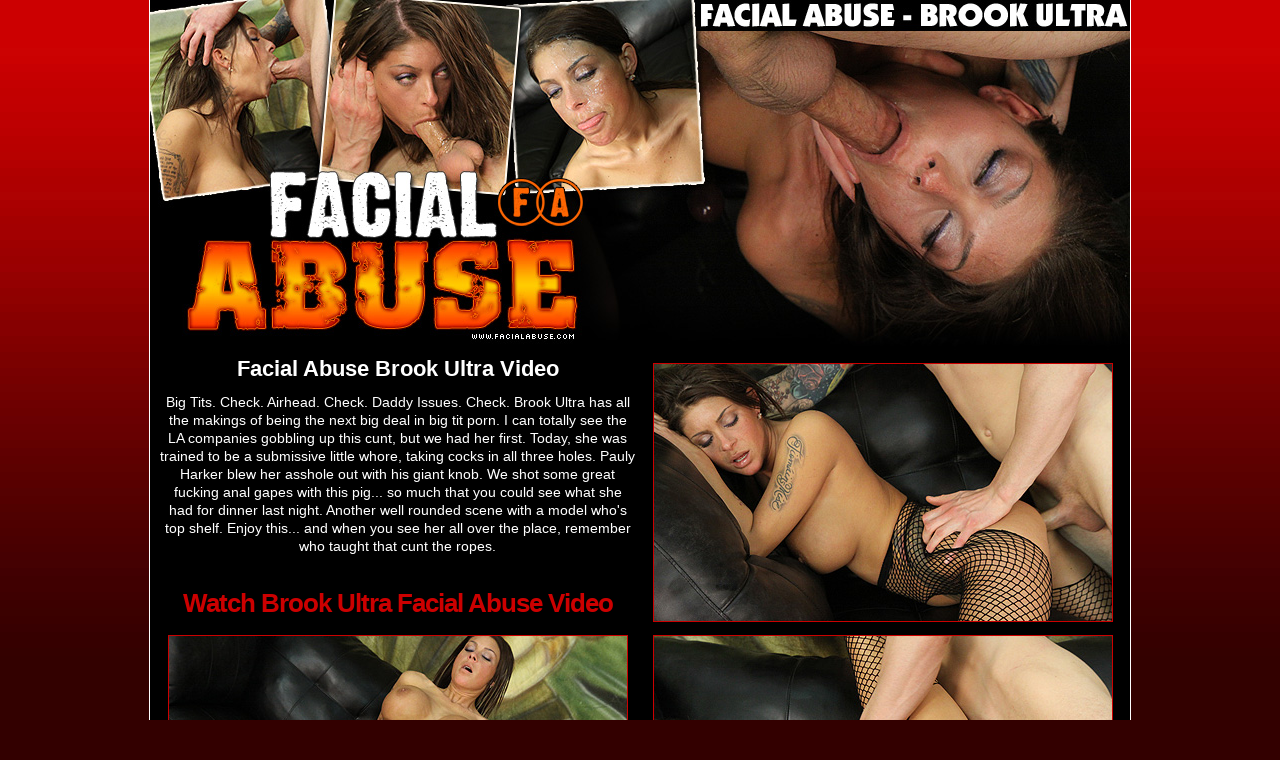

--- FILE ---
content_type: text/html
request_url: https://brookultrafacialabuse.com/
body_size: 2084
content:
<html>

<head>

<title>Facial Abuse Face Fucking Video Featuring Brook Ultra</title>

<meta http-equiv="Content-Type" content="text/html; charset=utf-8" />

<META NAME="description" CONTENT="Hot babe Brook Ultra chokeson a throbbing cock on FacialAbuse.com. Click here to watch her get face fucked in his extreme XXX porn video"> 

<META NAME="keywords" CONTENT="facialabuse,Brook Ultra,big tits,anal,face fuck,deep throat,rough blowjob,facial,cumshot">

<META NAME="robots" CONTENT="FOLLOW,INDEX">

<style>

body {

	margin:0;

	background:url(images/bg.jpg) repeat-x #330000;

}

body, td, p {

	font-family:Arial, Helvetica, sans-serif;

	font-size:14px;

	font-weight:normal;

	color:#FFFFFF;

	line-height:1.3em;

	}

a {

	color:#CC0000;

	text-decoration:none;

	}

a:hover {

	text-decoration:underline;

	}

h1 {

  font-size:22px;

	text-align:center;

	}

.medium {

	font-size: 26px;

 	line-height: 24px;

	letter-spacing: -1px;

	font-weight: bold;

	padding:10px 0;

	text-align:center;

	}

.large {

	font-size: 60px;

 	line-height: 82px;

	font-weight: bold;

	letter-spacing: -4px;

	text-align:center;

}

img.caps {

	border:1px solid #CC0000;

	}

.footer {

  font: 10px Verdana, Arial, Helvetica, sans-serif;

  vertical-align: bottom;

}

</style>

</head>



<body>

<table width="980" height="100%" border="0" align="center" cellpadding="0" cellspacing="0" style="background:#000; border-left:1px solid #FFF; border-right:1px solid #FFF; ">

  <tr>

    <td width="490" height="350"><a href="https://t5m.facialabuse.com/track/facefucking.10153.92.92.1154.0.0.0.0/join" rel="nofollow"><img src="images/img-01.jpg" width="490" height="350" border="0"></a></td>

    <td width="490"><a href="https://t5m.facialabuse.com/track/facefucking.10153.92.92.1154.0.0.0.0/join" rel="nofollow"><img src="images/img-02.jpg" width="490" height="350" border="0"></a></td>

  </tr>

  <tr>

    <td colspan="2" valign="top">

      <table width="980" border="0" cellpadding="0" cellspacing="10">

        <tr >

          <td width="475">

            <h1>Facial Abuse Brook Ultra Video</h1>

            <p align="center">Big Tits. Check. Airhead. Check. Daddy Issues. Check. Brook Ultra has all the makings of being the next big deal in big tit porn. I can totally see the LA companies gobbling up this cunt, but we had her first. Today, she was trained to be a submissive little whore, taking cocks in all three holes. Pauly Harker blew her asshole out with his giant knob. We shot some great fucking anal gapes with this pig... so much that you could see what she had for dinner last night. Another well rounded scene with a model who's top shelf. Enjoy this... and when you see her all over the place, remember who taught that cunt the ropes.</p>

            <p class="medium"><a href="https://t5m.facialabuse.com/track/facefucking.10153.92.92.1154.0.0.0.0/join" rel="nofollow">Watch Brook Ultra Facial Abuse Video</a></p>

          </td>

          <td width="475" align="center"><a href="https://t5m.facialabuse.com/track/facefucking.10153.92.92.1154.0.0.0.0/join" rel="nofollow"><img src="images/facial-abuse-brook-ultra-doggystyle.jpg" alt="Brook Ultra Takes A Large Cock From Behind" width="458" height="257" class="caps" border="0"></a></td>

        </tr>

        <tr align="center" valign="top">

          <td><a href="https://t5m.facialabuse.com/track/facefucking.10153.92.92.1154.0.0.0.0/join" rel="nofollow"><img src="images/facial-abuse-brook-ultra-rides-a-cock.jpg" alt="Brook Ultra Rides a Massive Cock Deep In Her Pussy" width="458" height="257" class="caps" border="0"></a></td>

          <td><a href="https://t5m.facialabuse.com/track/facefucking.10153.92.92.1154.0.0.0.0/join" rel="nofollow"><img src="images/facial-abuse-brook-ultra-pussy-fucked.jpg" alt="Brook Ultra Spreads Her Legs Wide And Is Nailed Hard" width="458" height="257" class="caps" border="0"></a></td>

        </tr>

      </table>

      <div class="large"><a href="https://t5m.facialabuse.com/track/facefucking.10153.92.92.1154.0.0.0.0/join" rel="nofollow">Click Here to Continue the Free Tour</a></div>

      <p align="center"><span class="medium">Click the links below to see more great Extreme Porn for free:</span><br>

        <a href="https://mollysmashfacialabuse.com">Molly Smash Chokes on a Cock</a> :: <a href="https://ghettogaggerstastydash.com">Tasty Dash Gets Rough Throat Fucking</a><br>

        <a href="https://latinaabuse.net">Latinas Face Fucked</a> :: <a href="https://latinaabuselesliesierra.com">Lelsie Sierra Throated</a> :: <a href="https://latinafacefucking.com">Latina Face Fucking</a> </p>

      <p align="center"><a href="https://facialabuse.com/2257.htm" class="footer" rel="nofollow">18 U.S.C. 2257 Record-Keeping Requirements Compliance Statement</a></p>

    </td>

  </tr>

</table>

<script>

  (function(i,s,o,g,r,a,m){i['GoogleAnalyticsObject']=r;i[r]=i[r]||function(){

  (i[r].q=i[r].q||[]).push(arguments)},i[r].l=1*new Date();a=s.createElement(o),

  m=s.getElementsByTagName(o)[0];a.async=1;a.src=g;m.parentNode.insertBefore(a,m)

  })(window,document,'script','//www.google-analytics.com/analytics.js','ga');



  ga('create', 'UA-50115916-5', 'brookultrafacialabuse.com');

  ga('send', 'pageview');



</script>

</body>

</html>



--- FILE ---
content_type: text/plain
request_url: https://www.google-analytics.com/j/collect?v=1&_v=j102&a=1982279810&t=pageview&_s=1&dl=https%3A%2F%2Fbrookultrafacialabuse.com%2F&ul=en-us%40posix&dt=Facial%20Abuse%20Face%20Fucking%20Video%20Featuring%20Brook%20Ultra&sr=1280x720&vp=1280x720&_u=IEBAAAABAAAAACAAI~&jid=1713731524&gjid=1838022650&cid=1304802686.1768961886&tid=UA-50115916-5&_gid=2051997424.1768961886&_r=1&_slc=1&z=1238780394
body_size: -454
content:
2,cG-3K9GC0ZF9W